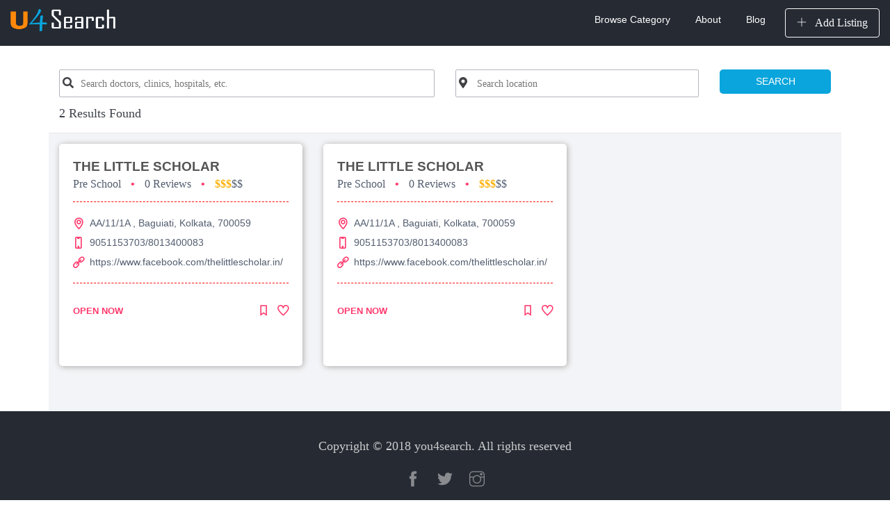

--- FILE ---
content_type: text/html; charset=UTF-8
request_url: https://www.you4search.com/kolkata/baguiati/pre-school/separate-building-for-special-school-in-baguiati
body_size: 3867
content:
<!DOCTYPE html>
<html lang="en">

<head>
    <title>You4Search - Connect with Your Local Service ExpertSeparate Building For Special School In Baguiati</title>
    <meta http-equiv="Content-Type" content="text/html; charset=utf-8">
    <meta http-equiv="X-UA-Compatible" content="IE=edge">
    <meta name="viewport" content="width=device-width, initial-scale=1, shrink-to-fit=no">
    <!--<meta name="title" content="" />-->
    <meta name="description" CONTENT="You4Search is your one stop destination for local services. Choose from 10000+ trusted professionals near you to take care of all your needs - Digital Marketing, Local Advertising, Banner Advertising, TV Advertising, Website Design & Development, Metro Advertising and much more. Tell us and relax!" />
    <meta name="keywords" content="you4search, You4Search,you 4 search, you4search kolkata,  Digital marketing, listing site,seo kolkata, SEO kolkata, u_email marketing, email campaigning, email campaigning kolkata, email blusting, email blusting kolkata, facebook promotion, business promotion, digital marketing kolkata, listing site kolkata, email marketing kolkata, facebook promotion kolkata, business promotion kolkata, best seo kolkata, budget seo kolkata" />
    <meta name="robots" content="index,archive,follow" />
    <meta property="og:image" content="https://you4search.com/assets/you4og.png" />

    <META NAME="Author" CONTENT="Designed by Pratik Choudhury, bestpratik@gmail.com">
    <!-- Bootstrap CSS -->
    <link rel="stylesheet" href="https://www.you4search.com/assets/public/css/bootstrap.min.css">
    <!-- Google Fonts -->
    <link href="https://fonts.googleapis.com/css?family=Roboto:300,400,400i,500,700,900" rel="stylesheet">
    <!-- Simple line Icon -->
    <link rel="stylesheet" href="https://www.you4search.com/assets/public/css/simple-line-icons.css">
    <!-- Themify Icon -->
    <link rel="stylesheet" href="https://www.you4search.com/assets/public/css/themify-icons.css">
    <link rel="stylesheet" type="text/css" href="https://cdnjs.cloudflare.com/ajax/libs/font-awesome/5.10.2/css/all.css">
    <!-- Hover Effects -->
    <link rel="stylesheet" href="https://www.you4search.com/assets/public/css/set1.css">
    <!-- Main CSS -->
    <link rel="stylesheet" href="https://www.you4search.com/assets/public/css/style.css">
    </head>

<body>

    <!--============================= HEADER =============================-->
    <div class="dark-bg sticky-top">
        <div class="container-fluid">
            <div class="row">
                <div class="col-md-12">
                    <nav class="navbar navbar-expand-lg navbar-light">
                        <a class="navbar-brand" href="https://www.you4search.com/"><img src="https://www.you4search.com/assets/public/images/logo.png" style="width: 40%"></a>
                        <button class="navbar-toggler" type="button" data-toggle="collapse" data-target="#navbarNavDropdown" aria-controls="navbarNavDropdown" aria-expanded="false" aria-label="Toggle navigation">
              <span class="icon-menu"></span>
            </button>
                        <div class="collapse navbar-collapse justify-content-end" id="navbarNavDropdown">
                            <ul class="navbar-nav">
                                <!--<li class="nav-item dropdown">
                                    <a class="nav-link" href="#" id="navbarDropdownMenuLink" data-toggle="dropdown" aria-haspopup="true" aria-expanded="false">
                   Categories
                   <span class="icon-arrow-down"></span>
                 </a>
                                    <div class="dropdown-menu" aria-labelledby="navbarDropdownMenuLink">
                                        <a class="dropdown-item" href="#">Action</a>
                                        <a class="dropdown-item" href="#">Another action</a>
                                        <a class="dropdown-item" href="#">Something else here</a>
                                    </div>
                                </li>
                                <li class="nav-item dropdown">
                                    <a class="nav-link" href="#" id="navbarDropdownMenuLink1" data-toggle="dropdown" aria-haspopup="true" aria-expanded="false">
                  Listing
                  <span class="icon-arrow-down"></span>
                </a>
                                    <div class="dropdown-menu" aria-labelledby="navbarDropdownMenuLink">
                                        <a class="dropdown-item" href="#">Action</a>
                                        <a class="dropdown-item" href="#">Another action</a>
                                        <a class="dropdown-item" href="#">Something else here</a>
                                    </div>
                                </li>
                                <li class="nav-item dropdown">
                                    <a class="nav-link" href="#" id="navbarDropdownMenuLink2" data-toggle="dropdown" aria-haspopup="true" aria-expanded="false">
                  Pages
                  <span class="icon-arrow-down"></span>
                </a>
                                    <div class="dropdown-menu" aria-labelledby="navbarDropdownMenuLink">
                                        <a class="dropdown-item" href="#">Action</a>
                                        <a class="dropdown-item" href="#">Another action</a>
                                        <a class="dropdown-item" href="#">Something else here</a>
                                    </div>
                                </li>-->
                                <li class="nav-item active">
                                    <a class="nav-link" href="https://www.you4search.com/category">Browse Category</a>
                                </li>
                                <li class="nav-item active">
                                    <a class="nav-link" href="#">About</a>
                                </li>
                                <li class="nav-item">
                                    <a class="nav-link" href="#">Blog</a>
                                </li>
                                <li><a href="#" class="btn btn-outline-light top-btn"><span class="ti-plus"></span> Add Listing</a></li>
                            </ul>
                        </div>
                    </nav>
                </div>
            </div>
        </div>
    </div>
    <!--//END HEADER -->    
    <!--============================= DETAIL =============================-->
    <section ng-app="searchlistApp" ng-controller="searchlistCtrl" ng-cloak class="ng-cloak" ng-init="getService()">
        <div class="container">
             <div class="c-omni u-clearfix" style="position:relative;top:10px;">
            <form class="form-wrap mt-4" action="https://www.you4search.com/search" method="GET">
                <div class="row">
                    <div class="col-md-6 col-sm-5">
                      <div class="c-omni__wrapper u-clearfix c-omni__wrapper--keyword">
                            <div class="c-omni-searchbox_wrapper "><span class="c-omni-searchbox__icon">
                                <i class="fas fa-search"></i></span>
                                <input data-qa-id="omni-searchbox-keyword" data-input-box-id="omni-searchbox-keyword" class="c-omni-searchbox c-omni-searchbox--small" autocomplete="off" name="key" placeholder="Search doctors, clinics, hospitals, etc.">
                            </div>
                        </div>  
                    </div>
                    <div class="col-md-4 col-sm-4">
                        <div class="c-omni__wrapper u-clearfix c-omni__wrapper--locality">
                            <div class="c-omni-searchbox_wrapper ">
                                <span class="c-omni-searchbox__icon">
                                  <i class="fas fa-map-marker-alt"></i>
                                </span>
                                <input data-qa-id="omni-searchbox-locality" data-input-box-id="omni-searchbox-locality" class="c-omni-searchbox c-omni-searchbox--small" autocomplete="off" name="location" placeholder="Search location">
                            </div>
                        </div> 
                    </div>
                    <div class="col-md-2 col-sm-3">
                        <button class="serch-btn1" type="submit">SEARCH</button>  
                    </div>
                </div>
            </form>
        </div>
            <div class="row">
                <div class="col-md-12 responsive-wrap">
                    <div class="row detail-filter-wrap">
                        <div class="col-md-4 featured-responsive">
                            <div class="detail-filter-text">
                                <p>{{ servicesList.length }} Results Found</p>
                            </div>
                        </div>
                        <!--<div class="col-md-8 featured-responsive">-->
                        <!--    <div class="detail-filter">-->
                        <!--        <p>Filter by</p>-->
                        <!--        <form class="filter-dropdown">-->
                        <!--            <select class="custom-select mb-2 mr-sm-2 mb-sm-0" -->
                        <!--              id=" inlineFormCustomSelect">-->
                        <!--              <option selected>Best Match</option>-->
                        <!--              <option value="1">One</option>-->
                        <!--              <option value="2">Two</option>-->
                        <!--              <option value="3">Three</option>-->
                        <!--            </select>-->
                        <!--        </form>-->
                        <!--        <form class="filter-dropdown">-->
                        <!--            <select class="custom-select mb-2 mr-sm-2 mb-sm-0" id="inlineFormCustomSelect1">-->
                        <!--              <option selected>Restaurants</option>-->
                        <!--              <option value="1">One</option>-->
                        <!--              <option value="2">Two</option>-->
                        <!--              <option value="3">Three</option>-->
                        <!--            </select>-->
                        <!--        </form>-->
                        <!--        <div class="map-responsive-wrap">-->
                        <!--            <a class="map-icon" href="#"><span class="icon-location-pin"></span></a>-->
                        <!--        </div>-->
                        <!--    </div>-->
                        <!--</div>-->
                    </div>
              <!--      <div class="row detail-checkbox-wrap option-fild mb-4">-->
              <!--          <div class="col-sm-12 col-md-6 col-lg-4 col-xl-3">-->

              <!--              <label class="custom-control custom-checkbox">-->
              <!--  <input type="checkbox" class="custom-control-input">-->
              <!--  <span class="custom-control-indicator"></span>-->
              <!--  <span class="custom-control-description">Bike Parking</span>-->
              <!--</label>-->
              <!--          </div>-->
              <!--          <div class="col-sm-12 col-md-6 col-lg-4 col-xl-3">-->
              <!--              <label class="custom-control custom-checkbox">-->
              <!--  <input type="checkbox" class="custom-control-input">-->
              <!--  <span class="custom-control-indicator"></span>-->
              <!--  <span class="custom-control-description">Wireless Internet  </span>-->
              <!--</label>-->
              <!--          </div>-->

              <!--          <div class="col-sm-12 col-md-6 col-lg-4 col-xl-3">-->

              <!--              <label class="custom-control custom-checkbox">-->
              <!--  <input type="checkbox" class="custom-control-input">-->
              <!--  <span class="custom-control-indicator"></span>-->
              <!--  <span class="custom-control-description">Smoking Allowed  </span>-->
              <!--</label>-->
              <!--          </div>-->
              <!--          <div class="col-sm-12 col-md-6 col-lg-4 col-xl-3">-->
              <!--              <label class="custom-control custom-checkbox">-->
              <!--  <input type="checkbox" class="custom-control-input">-->
              <!--  <span class="custom-control-indicator"></span>-->
              <!--  <span class="custom-control-description">Street Parking</span>-->
              <!--</label>-->
              <!--          </div>-->

              <!--          <div class="col-sm-12 col-md-6 col-lg-4 col-xl-3">-->

              <!--              <label class="custom-control custom-checkbox">-->
              <!--  <input type="checkbox" class="custom-control-input">-->
              <!--  <span class="custom-control-indicator"></span>-->
              <!--  <span class="custom-control-description">Special</span>-->
              <!--</label>-->
              <!--          </div>-->
              <!--          <div class="col-sm-12 col-md-6 col-lg-4 col-xl-3">-->
              <!--              <label class="custom-control custom-checkbox">-->
              <!--  <input type="checkbox" class="custom-control-input">-->
              <!--  <span class="custom-control-indicator"></span>-->
              <!--  <span class="custom-control-description">Accepts Credit cards</span>-->
              <!--</label>-->
              <!--          </div>-->

              <!--          <div class="col-sm-12 col-md-6 col-lg-4 col-xl-3">-->

              <!--              <label class="custom-control custom-checkbox">-->
              <!--  <input type="checkbox" class="custom-control-input">-->
              <!--  <span class="custom-control-indicator"></span>-->
              <!--  <span class="custom-control-description">Pets Friendly</span>-->
              <!--</label>-->

              <!--          </div>-->
              <!--      </div>-->
                    <div class="row light-bg detail-options-wrap" >
                        <div class="col-sm-4 col-md-4 featured-responsive" ng-repeat="item in servicesList">
                            <div class="featured-place-wrap">
                                <a href="{{item.details_link}}">
                                    <img ng-src="{{item.image_src}}" class="img-fluid" alt="#" ng-if="item.image_src != ''">
                                    <!--<span class="featured-rating-orange ">{{item.rev_avg}}</span>-->
                                    <div class="featured-title-box">
                                        <h6>{{item.listing_name}}</h6>
                                        <p>{{item.sub_cat_name}} </p> <span>• </span>
                                        <p>{{item.cnt_review}} Reviews</p> <span> • </span>
                                        <p><span>$$$</span>$$</p>
                                        <hr class="new-hr">
                                        <ul>
                                            <li><span class="icon-location-pin"></span>
                                                <p>{{item.buliding}}, {{item.area}}, {{item.city}}, {{item.pin}}</p>
                                            </li>
                                            <li><span class="icon-screen-smartphone"></span>
                                                <p>{{item.mobile}}</p>
                                            </li>
                                            <li><span class="icon-link"></span>
                                                <p>{{item.website}}</p>
                                            </li>

                                        </ul>
                                        <hr class="new-hr">
                                        <div class="bottom-icons">
                                            <div class="closed-now">OPEN NOW</div>
                                            <span class="ti-heart"></span>
                                            <span class="ti-bookmark"></span>
                                        </div>
                                    </div>
                                </a>
                            </div>
                        </div>
                    </div>
                </div>
            </div>
        </div>
    </section>
    <!--//END DETAIL -->

     
    <!--============================= FOOTER =============================-->
    <footer class="main-block dark-bg">
        <div class="container">
            <div class="row">
                <div class="col-md-12">
                    <div class="copyright">
                        <!-- Link back to Colorlib can't be removed. Template is licensed under CC BY 3.0. -->
                        <p>Copyright &copy; 2018 you4search. All rights reserved </p>
                        <!-- Link back to Colorlib can't be removed. Template is licensed under CC BY 3.0. -->
                        <ul>
                            <li><a href="#"><span class="ti-facebook"></span></a></li>
                            <li><a href="#"><span class="ti-twitter-alt"></span></a></li>
                            <li><a href="#"><span class="ti-instagram"></span></a></li>
                        </ul>
                    </div>
                </div>
            </div>
        </div>
    </footer>
    <!--//END FOOTER -->



    <!-- jQuery, Bootstrap JS. -->
    <!-- jQuery first, then Popper.js, then Bootstrap JS -->
    <script src="https://www.you4search.com/assets/public/js/jquery-3.2.1.min.js"></script>
    <script src="https://www.you4search.com/assets/public/js/popper.min.js"></script>
    <script src="https://www.you4search.com/assets/public/js/bootstrap.min.js"></script>

    <script>
        $(window).scroll(function() {
            // 100 = The point you would like to fade the nav in.

            if ($(window).scrollTop() > 100) {

                $('.fixed').addClass('is-sticky');

            } else {

                $('.fixed').removeClass('is-sticky');

            };
        });
    </script>

    
<script src="https://ajax.googleapis.com/ajax/libs/angularjs/1.7.7/angular.min.js"></script>
    <script src="http://ui-grid.info/release/ui-grid.js"></script>
    <link rel="stylesheet" href="http://ui-grid.info/release/ui-grid.css" type="text/css">
<!--End ui grid-->

<script type="text/javascript">
	var app = angular.module("searchlistApp", []);

	app.controller("searchlistCtrl", function($scope, $http, $timeout, serverdataFactory) {
		$scope.servicesList = [];
		$scope.searchSeo = 'separate-building-for-special-school-in-baguiati';
		$scope.locationSeo = 'baguiati';

	  	$scope.getService = function(){
		var getUrl = 'https://www.you4search.com/sub_category/get_search_listing_data';
		var getParam = { search_seo: $scope.searchSeo,location_seo:$scope.locationSeo };
		serverdataFactory.getDatawithparam(getUrl, getParam,  function(response){
			$scope.servicesList = response;
			console.log($scope.servicesList);
		});
	}

		


		

	});
</script>            <!--My service js-->
    <script type="text/javascript" src="https://www.you4search.com/assets/my_service.js"></script>
</body>

</html>


--- FILE ---
content_type: text/html; charset=UTF-8
request_url: https://www.you4search.com/sub_category/get_search_listing_data?location_seo=baguiati&search_seo=separate-building-for-special-school-in-baguiati
body_size: 360
content:
[{"id":"3013","listing_name":"THE LITTLE SCHOLAR","seo_title":"THE-LITTLE-SCHOLAR","is_verified":"0","buliding":"AA\/11\/1A ","street":"Deshbandhu Nagar ","area":"Baguiati","city":"Kolkata","pin":"700059","mobile":"9051153703\/8013400083","website":"https:\/\/www.facebook.com\/thelittlescholar.in\/","sub_cat_seo":"pre-school","sub_cat_name":"Pre School","image_src":"","details_link":"https:\/\/www.you4search.com\/kolkata\/pre-school\/THE-LITTLE-SCHOLAR","rev_avg":"0.00","cnt_review":0},{"id":"3014","listing_name":"THE LITTLE SCHOLAR","seo_title":"THE-LITTLE-SCHOLAR","is_verified":"1","buliding":"AA\/11\/1A ","street":"Deshbandhu Nagar ","area":"Baguiati","city":"Kolkata","pin":"700059","mobile":"9051153703\/8013400083","website":"https:\/\/www.facebook.com\/thelittlescholar.in\/","sub_cat_seo":"pre-school","sub_cat_name":"Pre School","image_src":"","details_link":"https:\/\/www.you4search.com\/kolkata\/pre-school\/THE-LITTLE-SCHOLAR","rev_avg":"0.00","cnt_review":0}]

--- FILE ---
content_type: text/css
request_url: https://www.you4search.com/assets/public/css/style.css
body_size: 33917
content:
/*------------------------------------------------------------------
Theme Name: Listing & Directory Website Template
Version: 1.0
Author: Surjith S M
-------------------------------------------------------------------*/
/* ==============================================================
   GLOBAL STYLES
   ============================================================== */
body {
  font-family: 'Roboto', sans-serif; }

h1 {
  font-size: 72px;
  color: #fff;
  font-weight: 300; }
  @media (max-width: 1200px) {
    h1 {
      font-size: 52px; } }
  @media (max-width: 992px) {
    h1 {
      font-size: 40px; } }

h2 {
  font-size: 47px; }
  @media (max-width: 768px) {
    h2 {
      font-size: 34px; } }

h3 {
  font-size: 35px; }
  @media (max-width: 992px) {
    h3 {
      font-size: 30px; } }

h4 {
  font-size: 30px; }

h5 {
  font-size: 28px; }
  @media (max-width: 768px) {
    h5 {
      font-size: 22px; } }

h6 {
  font-size: 21px;
  font-weight: 400; }

p {
  font-size: 15px; }

.main-block {
  padding: 40px 0; }
  @media (max-width: 768px) {
    .main-block {
      padding: 15px 0; } }

.light-bg {
  background: #f3f4f7; }

.dark-bg {
  background: #252a33; }

/* ==============================================================
   HEADER
   ============================================================== */
.nav-menu {
  position: absolute;
  z-index: 1;
  top: 0;
  right: 0;
  left: 0;
  margin: 0 auto; }

.nav-menu-2 {
  position: inherit; }

.navbar {
  padding: .5rem 0; }

.navbar-brand {
  font-size: 31px; }

.navbar-light .navbar-brand {
  color: #fff; }
  .navbar-light .navbar-brand:hover {
    color: #fff; }

.navbar-light .navbar-nav .show > .nav-link {
  color: #fff; }

.navbar-light .navbar-nav .active > .nav-link {
  color: #fff; }

.navbar-light .navbar-nav .nav-link {
  font-size: 14px;
  font-weight: 300;
  color: #fff; 
  font-family: 'Montserrat', sans-serif;
}
  .navbar-light .navbar-nav .nav-link:hover, .navbar-light .navbar-nav .nav-link:focus {
    color: #fff;
    outline: none; }

.navbar-light .navbar-toggler {
  color: #fff;
  border-color: #fff; }

@media (max-width: 992px) {
  .navbar-nav {
    padding: 7px 20px; } }

.nav-item {
  margin: 0 20px 0 0; }
  .nav-item span {
    font-size: 10px;
    margin: 0 0 0 4px; }

.bg {
  width: 100%;
  height: 70px; }

.is-sticky {
  background: #252a33;
  opacity: 1; }

.transition {
  -webkit-transition: all 1s ease-in-out;
  -moz-transition: all 1s ease-in-out;
  -o-transition: all 1s ease-in-out;
  transition: all 1s ease-in-out; }

.fixed {

  position: fixed;
  top: 0;
  left: 0;
  width: 100%;
  z-index: 1; }
  @media (max-width: 992px) {
    .fixed {
      border: none;
      background: #252a33; } }

.dropdown-menu {
  background: #030303; }

.dropdown-item {
  color: #aaaaaa;
  -webkit-transition: 0.3s;
  -o-transition: 0.3s;
  transition: 0.3s;
  font-family: 'Montserrat', sans-serif; 
}
  .dropdown-item:hover {
    color: #fff;
    background: none; }

.ti-plus {
  font-size: 14px;
  padding: 0 8px 0 0; }

.slider {
  background: url(../images/slider.jpg) no-repeat;
  background-size: cover;
  min-height: 400px; }
  @media (max-width: 992px) {
    .slider {
      min-height: 400px; } }

.btn-outline-light {
  padding: 10px 16px; }
  @media (max-width: 992px) {
    .btn-outline-light {
      width: 25%; } }
  @media (max-width: 768px) {
    .btn-outline-light {
      width: 30%; } }
  @media (max-width: 576px) {
    .btn-outline-light {
      width: 40%; } }
  @media (max-width: 480px) {
    .btn-outline-light {
      width: 100%; } }
  .btn-outline-light:hover {
    color: #000; }

.slider-title_box {
  text-align: center; }

.slider-content_wrap h5 {
  color: #909090;
  font-weight: 400;
  margin: 24px 0; }

@media (max-width: 480px) {
  .form-wrap {
    margin: 0 !important; } }

.btn-group {
  width: 100%; }
  @media (max-width: 576px) {
    .btn-group {
      display: block; } }

.btn-group1 {
  padding: 24px;
  width: 40%;
  border-top-left-radius: 3px;
  border-bottom-left-radius: 3px;
  border: none; }
  @media (max-width: 576px) {
    .btn-group1 {
      width: 100%;
      border-radius: 3px;
      margin: 0 0 10px;
      padding: 17px; } }

.btn-group2 {
  position: relative;
  padding: 24px;
  width: 33%;
  border-top: none;
  border-right: none;
  border-bottom: none;
  border-left: 1px solid #ccc; }
  @media (max-width: 576px) {
    .btn-group2 {
      width: 100%;
      border-radius: 3px;
      margin: 0 0 10px;
      padding: 17px; } }

.btn-form {
  font-weight: 400;
  font-size: 18px;
  padding: 17px;
  width: 27%;
  background: #fd880a;
  color: #ffffff;
  border: none;
  border-top-right-radius: 3px;
  border-bottom-right-radius: 3px; }
  @media (max-width: 768px) {
    .btn-form {
      width: auto; } }
  @media (max-width: 576px) {
    .btn-form {
      width: 100%;
      border-radius: 3px; } }

.search-icon {
  font-size: 15px;
  padding-right: 10px; }

.slider-link {
  color: #fd880a;
  margin: 45px 0 0;
  font-size: 19px; }
  @media (max-width: 480px) {
    .slider-link {
      margin: 18px 0 0; }
      .slider-link a,
      .slider-link span {
        display: block; } }
  .slider-link a {
    color: #fd880a;
    text-decoration: underline;
    -webkit-transition: 0.3s;
    -o-transition: 0.3s;
    transition: 0.3s; }
    .slider-link a:hover {
      color: #fd880a; }
  .slider-link span {
    padding: 0 18px; }

/* ==============================================================
   FIND PLACES
   ============================================================== */
.styled-heading {
  text-align: center;
  margin: 0 0 20px; }
  @media (max-width: 768px) {
    .styled-heading {
      margin: 0 0 10px; } }
  .styled-heading h3 {
    position: relative;
    padding: 0 0 13px;
    font-size: 26px;
    font-family: 'Montserrat', sans-serif;
     }
    .styled-heading h3:after {
      position: absolute;
      content: "";
      width: 60px;
      height: 3px;
      background: #ff3a6d;
      bottom: 0;
      left: 50%;
      -webkit-transform: translateX(-50%);
      -ms-transform: translateX(-50%);
      transform: translateX(-50%); }

.find-img-align {
  padding: 0 0 15px; }
  @media (max-width: 768px) {
    .find-img-align {
      padding: 0; } }

/* ==============================================================
   FEATURED PLACES
   ============================================================== */
.featured-place-wrap {
  background: #fff;
  margin: 0 0 50px;
  -webkit-transition: all 0.5s ease;
  -o-transition: all 0.5s ease;
  transition: all 0.5s ease;
  position: relative;
  box-shadow: 1px 1px 9px #aba7a7;
  min-height: 20rem;
    border-radius: 5px;
   }
  .featured-place-wrap:hover {
    -webkit-transform: translateY(-2px);
    -ms-transform: translateY(-2px);
    transform: translateY(-2px);
    -webkit-box-shadow: 0px 3px 40px 0 rgba(206, 205, 205, 0.3);
    box-shadow: 0px 3px 40px 0 rgba(206, 205, 205, 0.3); }
  .featured-place-wrap a {
    display: block;
    text-decoration: none;
    color: #000; }
  .featured-place-wrap img {
    width: 100%; }

.featured-rating,
.featured-rating-orange,
.featured-rating-green {
  position: absolute;
  right: 10px;
  width: 60px;
  height: 60px;
  text-align: center;
  margin: -33px 10px 0 0;
  font-size: 23px;
  background: #18ab09 !important;
  color: #fff;
  padding: 14px;
  border-radius: 50%; }

.featured-rating-orange {
  background: #ffae00 !important; }

.featured-rating-green {
  background: #46cd38 !important; }

.featured-title-box {
  padding: 22px 20px; }
  @media (max-width: 480px) {
    .featured-title-box {
      padding: 22px 14px; } }
  .featured-title-box h6 {
    overflow: hidden;
    white-space: nowrap;
    -o-text-overflow: ellipsis;
    text-overflow: ellipsis;
    margin-bottom: 5px; 
    font-size: 19px;
    font-family: 'Montserrat', sans-serif;
    font-weight: bold;
    color: #555;
  }
  .featured-title-box p {
    color: #525d6f;
    display: inline-block;
    margin: 0; }
    @media (max-width: 320px) {
      .featured-title-box p {
        font-size: 13px; } }
    .featured-title-box p span {
      color: #ffb006;
      padding: 0; }
  .featured-title-box span {
    color: #ff3a6d;
    padding: 0 10px;
    font-weight: bold; }
    @media (max-width: 320px) {
      .featured-title-box span {
        padding: 0 4px; } }
  .featured-title-box ul {
    padding: 0;
    margin: 10px 0 0; }
    .featured-title-box ul li {
      list-style: none;
      color: #737882;
      line-height: 2;
      font-family: 'Montserrat', sans-serif;
    }
      .featured-title-box ul li span {
        padding: 7px 8px 0 0; }
        @media (max-width: 1200px) {
          .featured-title-box ul li span {
            padding: 0 4px 0 0; } }
        @media (max-width: 320px) {
          .featured-title-box ul li span {
            font-size: 12px;
            padding: 0 2px 0 0; } }
      .featured-title-box ul li p {
        margin: 0; 
        font-size: 14px;
        word-break: break-all;
      }

.bottom-icons {
  padding: 15px 0 0;
  line-height: 1; }
  .bottom-icons span {
    float: right;
    line-height: 1;
    padding: 0 0 0 12px; }

.closed-now {
  color: #ff3a6d;
  font-size: 13px;
  display: block;
  font-weight: 400;
  display: inline-block;
  font-family: 'Montserrat', sans-serif;
  font-weight: bold;
   }

.open-now {
  color: #2c9c07;
  font-size: 13px;
  display: block;
  font-weight: 400;
  display: inline-block;
  font-family: 'Montserrat', sans-serif;
  font-weight: bold;
   }

.featured-btn-wrap {
  text-align: center; }
  @media (max-width: 1200px) {
    .featured-btn-wrap {
      margin: 3px 0 0; } }
  .featured-btn-wrap .btn-danger {
    font-family: 'Montserrat', sans-serif;
    background: #ff3a6d;
    padding: 16px 50px;
    -webkit-transition: 0.3s;
    -o-transition: 0.3s;
    transition: 0.3s;
    border: 0; }
    @media (max-width: 576px) {
      .featured-btn-wrap .btn-danger {
        width: 100%; } }
    .featured-btn-wrap .btn-danger:hover, .featured-btn-wrap .btn-danger:focus {
      background: #f34e79;
      outline: none;
      -webkit-box-shadow: none;
      box-shadow: none; }

/* ==============================================================
   CATEGORIES
   ============================================================== */
@media (max-width: 992px) {
  .category-responsive {
    max-width: 50%;
    -webkit-box-flex: 0;
    -webkit-flex: 0 0 50%;
    -ms-flex: 0 0 50%;
    flex: 0 0 50%; } }

@media (max-width: 576px) {
  .category-responsive {
    max-width: 100%;
    -webkit-box-flex: 0;
    -webkit-flex: 0 0 100%;
    -ms-flex: 0 0 100%;
    flex: 0 0 100%; } }

.category-wrap:hover {
  text-decoration: none; }

.category-wrap:hover .category-block {
  background: #f34e79;
  -webkit-transition: 0.3s;
  -o-transition: 0.3s;
  transition: 0.3s; }

.category-wrap:hover .category-img path {
  text-decoration: none;
  fill: #fff;
  -webkit-transition: 0.3s;
  -o-transition: 0.3s;
  transition: 0.3s; }

.category-wrap:hover .category-block h6 {
  color: #fff;
  text-decoration: none; }

.category-block {
  margin: 0 auto;
  text-align: center;
  border: 1px solid #e5e7ef;
  padding: 30px;
  margin: 0 0 30px; }
  .category-block h6 {
    color: #3e434b;
    margin: 10px 0 0; }

.category-img {
  width: 64px;
  height: 64px; }

/* ==============================================================
   ADD LISTING
   ============================================================== */
.add-listing-wrap {
  text-align: center;
  margin: 0 0 36px; }
  .add-listing-wrap h2 {
    font-weight: 300; }
  .add-listing-wrap p {
    font-family: 'Montserrat', sans-serif;
    font-size: 22px;
    font-weight: 300;
    color: #737882; }

/* ==============================================================
   FOOTER
   ============================================================== */
footer {
  position: relative; }

.copyright {
  text-align: center; }
  .copyright p {
    font-size: 18px;
    font-weight: 400;
    color: #ccc;
    margin: 0; }
  .copyright ul {
    margin: 25px 0 0;
    padding: 0; }
    .copyright ul li {
      list-style: none;
      display: inline-block; }
      .copyright ul li a {
        color: #ccc;
        font-size: 22px;
        padding: 0 10px;
        opacity: 0.6;
        -webkit-transition: 0.3s;
        -o-transition: 0.3s;
        transition: 0.3s; }
        .copyright ul li a:hover {
          opacity: 1;
          text-decoration: none; }

/* ==============================================================
   SUB PAGES
   ============================================================== */
/* ==============================================================
   DETAIL PAGE
   ============================================================== */
.detail-filter-wrap {
  padding: 17px 0;
  border-bottom: 1px solid #e7e7e7; }
  .detail-filter-wrap p {
    font-size: 18px;
    color: #3e434b;
    font-weight: 300;
    margin: 6px 0 0; }
    .detail-filter-wrap p span {
      font-weight: 500; }

.detail-filter {
  text-align: right; }
  @media (max-width: 992px) {
    .detail-filter {
      text-align: left; } }
  .detail-filter p {
    font-weight: 300;
    color: #3e434b;
    font-size: 14px;
    display: inline-block;
    margin: 0 10px 0 0; }

.map-responsive-wrap {
  display: none; }
  @media (max-width: 992px) {
    .map-responsive-wrap {
      display: block; } }
  .map-responsive-wrap iframe {
    width: 100%;
    height: 800px; }

.map-icon {
  display: none;
  border: 1px solid #737882;
  color: #737882;
  padding: 8px 10px 2px 10px;
  margin: -46px 0 0;
  opacity: 0.6;
  -webkit-transition: all 0.5s ease;
  -o-transition: all 0.5s ease;
  transition: all 0.5s ease; }
  .map-icon:hover {
    text-decoration: none;
    color: #737882;
    opacity: 1; }
  @media (max-width: 992px) {
    .map-icon {
      display: inline-block;
      text-align: right;
      float: right; } }
  @media (max-width: 480px) {
    .map-icon {
      float: left;
      margin: 10px 0 0; } }
  .map-icon span {
    font-size: 22px; }

.map-toggle {
  display: none; }

.filter-dropdown {
  display: inline-block; }
  .filter-dropdown select {
    border-radius: 0; }

.detail-checkbox-wrap {
  padding: 22px 0; }

.detail-options-wrap {
  padding: 15px 0; }

@media (max-width: 992px) {
  .responsive-wrap {
    max-width: 100%;
    -webkit-box-flex: 100%;
    -webkit-flex: 100%;
    -ms-flex: 100%;
    flex: 100%; } }

/* 
   BOOKING PAGE
   */
/* ==============================================================
   RESERVE A SEAT
   ============================================================== */
.reserve-block {
  padding: 30px 0; }
  .reserve-block h5 {
    color: #3e434b;
    font-weight: 400;
    display: inline-block;
    margin: 0;
    font-family: 'Montserrat', sans-serif;
    font-size: 22px;
     }
  .reserve-block p {
    display: inline-block;
    font-size: 18px;
    color: #b2b8c3;
    font-weight: 400;
    padding: 0 0 0 8px;
    margin: 0 0 8px; }
    @media (max-width: 992px) {
      .reserve-block p {
        margin: 0; } }
    .reserve-block p span {
      color: #ffb006; }

.reserve-description {
  font-size: 15px !important;
  font-weight: 400 !important;
  padding: 0 !important;
  margin: 0 !important; }

.reserve-seat-block {
  text-align: right; }
  @media (max-width: 992px) {
    .reserve-seat-block {
      margin: 15px 0 0; } }
  @media (max-width: 768px) {
    .reserve-seat-block {
      text-align: left; } }
  @media (max-width: 576px) {
    .reserve-seat-block {
      text-align: center; } }

.reserve-rating {
  font-size: 23px;
  background: #46cd38;
  padding: 13px 14px;
  color: #fff;
  border-radius: 3px;
  display: inline-block;
  vertical-align: top; }

.review-btn {
  display: inline-block;
  text-align: center;
  margin: 3px 14px 0 14px; }
  @media (max-width: 1200px) {
    .review-btn {
      margin: 3px 4px 0 4px; } }
  @media (max-width: 576px) {
    .review-btn {
      margin: 3px 0px 0 0px; } }
  .review-btn span {
    display: block;
    color: #8a8e96;
    font-size: 13px;
    margin-top: 3px; }
  .review-btn .btn-outline-danger {
    color: #ff3a6d;
    border-color: #ff3a6d;padding: 13px 12px; }
    .review-btn .btn-outline-danger:hover {
      color: #fff;
      background: #ff3a6d; }

.reserve-btn {
  display: inline-block;
  vertical-align: top; }
  @media (max-width: 768px) {
    .reserve-btn {
      margin: -7px 0 0; } }
  @media (max-width: 576px) {
    .reserve-btn {
      margin: 0 0 0;
      width: 100%; } }

.custom-checkbox {
  color: #737882;
  font-size: 14px;
  line-height: 1.8;
  margin-right: 0; }
  .custom-checkbox span {
    padding: 0 10px 0 0; }

/* ==============================================================
   BOOKING DETAILS
   ============================================================== */
.booking-details_wrap {
  padding: 26px 0; }

.booking-checkbox_wrap {
  background: #fff;
  padding: 30px; }
  .booking-checkbox_wrap h5 {
    color: #3e434b;
    text-align: center;
    font-weight: 400; }

.booking-checkbox {
  color: #737882;
  font-size: 15px; }
  .booking-checkbox p {
    line-height: 1.8;
    font-family: 'Montserrat', sans-serif; 
  }

.customer-review_wrap {
  display: inline-block;
  width: 100%; }

.customer-img {
  float: left; }
  @media (max-width: 992px) {
    .customer-img {
      text-align: center;
      float: none;
      margin: 0 0 15px; } }
  .customer-img img {
    border-radius: 50%; }
  .customer-img p {
    color: #3e434b;
    margin: 4px 0 0;
    text-align: center;
    font-size: 18px;
    line-height: 1.2; }
  .customer-img span {
    font-size: 14px;
    color: #737882;
    text-align: center; }

.customer-content-wrap {
  margin: 0 0 0 135px; }
  @media (max-width: 992px) {
    .customer-content-wrap {
      margin: 0 0 0 110px; } }
  @media (max-width: 992px) {
    .customer-content-wrap {
      margin: 0px; } }
  .customer-content-wrap ul {
    margin: 24px 0 0;
    padding: 0; }
    .customer-content-wrap ul li {
      list-style: none;
      display: inline-block;
      margin: 0 10px 0 0; }
      @media (max-width: 480px) {
        .customer-content-wrap ul li {
          margin: 0 0 10px 0; } }
  .customer-content-wrap span {
    color: #737882;
    display: inline-block;
    margin: 26px 0 0; }
  .customer-content-wrap a {
    border: 1px solid #ccc;
    color: #737882;
    font-size: 14px;
    border-radius: 3px;
    padding: 5px 10px;
    margin: 0 0 0 10px; }
    .customer-content-wrap a:hover {
      text-decoration: none; }
    .customer-content-wrap a span {
      margin: 0 6px 0 0; }

.customer-text {
  color: #737882;
  margin: 15px 0 0;
  line-height: 1.6; }

.customer-content h6 {
  color: #3e434b; }

.customer-content p {
  color: #737882;
  display: inline-block;
  vertical-align: top;
  line-height: 0.8;
  margin: 0 0 0 8px; }

.customer-review {
  display: inline-block; }
  @media (max-width: 576px) {
    .customer-review {
      display: block; } }
  .customer-review span {
    width: 10px;
    height: 10px;
    background: #46cd38;
    border-radius: 50%;
    display: block;
    float: left;
    margin: 0 5px 0 0; }

.round-icon-blank {
  background: #d9dce7 !important; }

.round-icon-red {
  background: #ff5a5a !important; }

.round-icon-orange {
  background: #ffbb27 !important; }

.customer-rating {
  background: #46cd38;
  padding: 8px 14px;
  float: right;
  font-size: 18px;
  color: #fff;
  border-radius: 3px; }
  @media (max-width: 576px) {
    .customer-rating {
      float: none;
      display: inline-block; } }

.customer-rating-red {
  background: #ff5a5a !important; }

.customer-description {
  margin: 0 0 0 50px; }

.contact-info {
  background: #fff;
  padding: 0 0 6px;
  margin: 0 0 15px; }
  .contact-info img {
    width: 100%; }
  .contact-info label {
    color: #46cd38;
    font-size: 14px;
    padding: 0 0 0 50px; }
    @media (max-width: 992px) {
      .contact-info label {
        display: block; } }

.address {
  color: #737882;
  padding: 18px 0 0 16px; }
  .address > span {
    font-size: 18px;
    float: left;
    margin: 4px 0 0; 
    color: #ff3a6d;
    padding: 0 10px;
    font-weight: bold;
  }
  .address p {
    margin: 0 0 0 10px;
    font-family: 'Montserrat', sans-serif;
    font-size: 14px;
    line-height: 23px;
    word-break: break-all;
  }
  .address .featured-open {
    font-size: 13px;
    padding: 0 0 0 34px; }

.btn-contact {
  display: block;
  padding: 16px;
  margin: 12px 16px;
  border: 2px solid #ff3a6d;
  color: #ff3a6d;
  font-weight: 400;
  font-family: 'Montserrat', sans-serif;
   }
   .border-left{
    border-right: 1px solid #ccc;
   }
  .btn-contact:hover {
    background: #ff3a6d;
    border: 2px solid #ff3a6d; }

.follow {
  background: #fff; }
  .follow ul {
    margin: 0;
    padding: 0;
    border-top: 1px solid #ededed;
    border-bottom: 1px solid #ededed;
    display: -webkit-box;
    display: -webkit-flex;
    display: -ms-flexbox;
    display: flex;
    -webkit-box-orient: horizontal;
    -webkit-box-direction: normal;
    -webkit-flex-direction: row;
    -ms-flex-direction: row;
    flex-direction: row;
    -webkit-justify-content: space-around;
    -ms-flex-pack: distribute;
    justify-content: space-around;
    text-align: center; }
    .follow ul li {
      list-style: none;
      padding: 13px 0;
      width: 33%; }
      @media (max-width: 1200px) {
        .follow ul li {
          padding: 12px 18px; } }
      .follow ul li:first-child, .follow ul li:nth-child(2) {
        border-right: 1px solid #ededed; }
      .follow ul li h6 {
        margin: 0; }
  .follow a {
    color: #ff3a6d;
    text-align: center;
    display: block;
    font-size: 14px;
    font-weight: 400;
    padding: 14px 0; }

.follow-img {
  text-align: center;
  padding: 20px 16px;
  color: #3e434b; }
  .follow-img img {
    border-radius: 50%; }
  .follow-img h6 {
    margin: 11px 0 0; }

.social-counts span {
  font-size: 14px;
  color: #737882; }

.map-wrap {
  padding: 0; }

.map-fix {
  position: fixed;
  top: 0;
  right: 0;
  bottom: 0;
  width: 41.7%; }
  @media (max-width: 992px) {
    .map-fix {
      display: none;
      top: 17%;
      left: 0;
      width: 100%; } }
  @media (max-width: 480px) {
    .map-fix {
      top: 24%; } }
  @media (max-width: 365px) {
    .map-fix {
      top: 29.3%; } }

#map {
  height: 100%;
  width: 100%; }

/*# sourceMappingURL=style.css.map */



.c-omni__placeholder {
    background: #fff;
    position: relative;
    z-index: 2;
}

.c-omni__placeholder__wrapper {
    padding-top: 15px;
    padding-bottom: 12px;
}

.c-filter__top__wrapper, .c-omni__placeholder__wrapper, .o-page-container {
    width: 1180px;
    margin: auto;
}

.pure-g {
    letter-spacing: -.31em;
    *letter-spacing: normal;
    *word-spacing: -.43em;
    text-rendering: optimizespeed;
    -webkit-box-orient: horizontal;
    -webkit-box-direction: normal;
    flex-flow: row wrap;
    display: -webkit-flex;
    display: -ms-flexbox;
    -ms-flex-flow: row wrap;
    -ms-align-content: flex-start;
    -ms-flex-line-pack: start;
    align-content: flex-start;
}

.c-filter__select__text, .u-spacer--small-top {
    margin-top: 2px;
}

.pure-u-3-4, .pure-u-18-24 {
    width: 75%;
    *width: 74.969%;
}


.pure-u, .pure-u-1, .pure-u-1-1, .pure-u-1-2, .pure-u-1-3, .pure-u-1-4, .pure-u-1-5, .pure-u-1-6, .pure-u-1-8, .pure-u-1-12, .pure-u-1-24, .pure-u-2-3, .pure-u-2-5, .pure-u-2-24, .pure-u-3-4, .pure-u-3-5, .pure-u-3-8, .pure-u-3-24, .pure-u-4-5, .pure-u-4-24, .pure-u-5-5, .pure-u-5-6, .pure-u-5-8, .pure-u-5-12, .pure-u-5-24, .pure-u-6-24, .pure-u-7-8, .pure-u-7-12, .pure-u-7-24, .pure-u-8-24, .pure-u-9-24, .pure-u-10-24, .pure-u-11-12, .pure-u-11-24, .pure-u-12-24, .pure-u-13-24, .pure-u-14-24, .pure-u-15-24, .pure-u-16-24, .pure-u-17-24, .pure-u-18-24, .pure-u-19-24, .pure-u-20-24, .pure-u-21-24, .pure-u-22-24, .pure-u-23-24, .pure-u-24-24 {
    display: inline-block;
    *display: inline;
    zoom: 1;
    letter-spacing: normal;
    word-spacing: normal;
    vertical-align: top;
    text-rendering: auto;
}

a, abbr, acronym, address, applet, article, aside, audio, b, big, blockquote, body, canvas, caption, center, cite, code, dd, del, details, dfn, div, dl, dt, em, embed, fieldset, figcaption, figure, footer, form, h1, h2, h3, h4, h5, h6, header, hgroup, html, i, iframe, img, ins, kbd, label, legend, li, mark, menu, nav, object, ol, output, p, pre, q, ruby, s, samp, section, small, span, strike, sub, summary, sup, table, tbody, td, tfoot, th, thead, time, tr, tt, u, ul, var, video {
  font-family: 'Montserrat', sans-serif;
    margin: 0;
    padding: 0;
    border: 0;
    font-size: 100%;
    font: inherit;
    vertical-align: baseline;
}

.c-omni {
    width: 100%;
    color: #414146;
    font-size: 14px;
    line-height: 1.4;
    -webkit-font-smoothing: antialiased;
    -moz-osx-font-smoothing: grayscale;
    -webkit-text-size-adjust: 100%;
    -moz-text-size-adjust: 100%;
    -ms-text-size-adjust: 100%;
    text-size-adjust: 100%;
}

c-omni-container--desktop .c-omni__wrapper--locality {
    width: 40%;
}
.c-omni-container--desktop .c-omni__wrapper {
    display: inline-block;
    float: left;
    margin: 0;
}
.c-omni__wrapper {
    position: relative;
}
.u-clearfix {
    zoom: 1;
}

.u-clearfix:after, .u-clearfix:before {
    content: "";
    display: table;
}

.c-omni-searchbox_wrapper {
    position: relative;
}

.c-omni-searchbox__icon {
    font-size: 16px;
    position: absolute;
    top: 50%;
    left: 5px;
    width: 30px;
    -webkit-transform: translateY(-50%);
    transform: translateY(-50%);
}

.c-omni-container--desktop .c-omni__wrapper--locality .c-omni-searchbox {
    border-top-right-radius: 0;
    border-bottom-right-radius: 0;
}
.c-omni-searchbox--small {
    height: 40px;
}
.c-omni-searchbox {
    width: 100%;
    font-family: inherit;
    font-size: inherit;
    line-height: 1.4;
    padding: 6px 20px 5px 30px;
    color: inherit;
    border-radius: 2px;
    border: 1px solid #b4b4be;
    cursor: pointer;
    outline: 0;
    -moz-appearance: none;
    appearance: none;
    -webkit-appearance: none;
    background: #fff;
}
button, input, select, textarea {
    font-family: 'Montserrat', sans-serif;
}

/*-------------------------my css-------------------------*/

.grid figure figcaption h5 i{
  margin-right: 5px;
  
}
.grid figure figcaption h5{
  font-family: 'Montserrat', sans-serif;
}
.new-hr{
  border-top: 1px dashed #fd0a0a !important;
}
.dropdown-item{
    font-size: 14px;
}
.swiper-slide a img{
  width: 100%;
}
.new-position{
  position: absolute;
    transform: translate(-50%, -50%);
    left: 50%;
    top: 50%;
    z-index: 100;
}
.carousel-inner {
    position: relative;
    width: 100%;
    overflow: hidden;
    height: 70vh;
}
.carousel-control-next, .carousel-control-prev {
    z-index: 99999;
}
.option-fild{
  background: #e8e8e8;
    border-radius: 5px;
    border: 1px solid #b4b4be;
}
.custom-control-indicator{
  background-color: #b9b9b9;
}
.btn-center{
  display: flex;
    align-items: center;
}
.btn-center a{
  width: 100%;
}
@media(max-width: 768px){
  .carousel-inner {
    height: 100vh;
}
}


.c-omni {
    width: 100%;
    color: #414146;
    font-size: 14px;
    line-height: 1.4;
    -webkit-font-smoothing: antialiased;
    -moz-osx-font-smoothing: grayscale;
    -webkit-text-size-adjust: 100%;
    -moz-text-size-adjust: 100%;
    -ms-text-size-adjust: 100%;
    text-size-adjust: 100%;
}
.u-clearfix {
    zoom: 1;
}
.c-omni__wrapper--locality {
    width: 40%;
}
 .c-omni__wrapper {
    display: inline-block;
    float: left;
    margin: 0;
}
.c-omni__wrapper {
    position: relative;
}
.u-clearfix {
    zoom: 1;
}
.c-omni__wrapper--keyword {
    width: 60%;
}
.c-omni__wrapper {
    display: inline-block;
    float: left;
    margin: 0;
}
.c-omni__wrapper {
    position: relative;
}
.u-clearfix {
    zoom: 1;
}



/*---------------------------------------------------------*/

button.close {
    padding: 6px 9px;
    background: #000;
    border: 0;
    -webkit-appearance: none;
    border-radius: 50%;
    width: 38px;
    color: #fff;
    cursor: pointer;
}
.close{
  opacity: 1;
}

.form-popup {
max-width: 100%;
    min-width: 250px;
    padding: 30px 50px;
    border: 2px solid gray;
    border-radius: 0;
    font-family: raleway;
    background-color: #fff;
}

.form-popup h2 {
background-color: #f17e04;
    padding: 20px 35px;
    margin: -30px -50px -10px;
    text-align: center;
    border-radius: 0;
    font-size: 24px;
    font-weight: bold;
    color: #fff;
}

.form-popup hr {
margin:10px -50px;
border:0;
border-top:1px solid #ccc
}
.form-popup input[type=text] {
width:100%;
padding:10px;
margin-top:30px;
border:1px solid #ccc;
padding-left:20px;
font-size:16px;
font-family:raleway
}
#name {
background-image:url(../images/name.jpg);
background-repeat:no-repeat;
background-position:5px 7px
}
#email {
background-image:url(../images/email.png);
background-repeat:no-repeat;
background-position:5px 7px
}
.form-popup textarea {
background-image:url(../images/msg.png);
background-repeat:no-repeat;
background-position:5px 7px;
width:100%;
height:95px;
padding:10px;
resize:none;
margin-top:30px;
border:1px solid #ccc;
padding-left:20px;
font-size:16px;
font-family:raleway;
margin-bottom:30px
}
.pop-sub {
text-decoration:none;
width:100%;
text-align:center;
display:block;
background-color:#f77f00;
color:#fff;
border:1px solid #f77f00;
padding:10px 0;
font-size:20px;
cursor:pointer;
border-radius:5px
}
.form-popup span {
color:red;
font-weight:700
}
.form-popup button {
width:10%;
height:45px;
border-radius:3px;
background-color:#cd853f;
color:#fff;
font-family:'Raleway',sans-serif;
font-size:18px;
cursor:pointer
}
@media(max-width: 480px){
  .form-popup {
    max-width: 100%;
    min-width: 250px;
    padding: 30px 16px;
    border: 2px solid gray;
    border-radius: 0;
    font-family: raleway;
    background-color: #fff;
}
}



/*--------------------------new css---------------------------------*/

.enq-green{
  background: -webkit-gradient(linear,left top,left bottom,color-stop(0%,#499f43),color-stop(100%,#048003));
    background: -webkit-linear-gradient(top,#499f43 0,#048003 100%);
    background: linear-gradient(to bottom,#499f43 0,#048003 100%);
    font-size: 18px;
    box-shadow: 1px 3px 2px rgba(0, 0, 0, 0.5);
    line-height: 38px;
    padding: 10px 0;
    color: #ffffff;
    text-align: center;
    width: 100%;
    padding: 6px 49px;
    border-radius: 6px;
    font-weight: normal;
    font-size: 16px;
    text-shadow: 1px 1px rgba(0,0,0,0.5);
    cursor: pointer;
    font-family: 'Montserrat', sans-serif;
}
.enq-green:hover{
  color:#fff;
}
.enq-green:active{
  background: -webkit-gradient(linear,left top,left bottom,color-stop(0%,#499f43),color-stop(100%,#048003));
    background: -webkit-linear-gradient(top,#499f43 0,#048003 100%);
    background: linear-gradient(to bottom,#499f43 0,#048003 100%);
}

.verf{
  width: 83px;
  float: left;
}
@media(max-width: 360px){
  .verf{
  float: none;
}
}
.d-flex-align{
  display: flex;
  align-items: center;
}
.mod-sub-btn{
  float: left;
    background: #0d960b;
    color: #fff;
}
.mod-ul{
  margin-left: 22px;
}
.mod-ul li{
  margin-bottom: 10px;
}

.star{
  width:40px;
  height:40px;
  -webkit-clip-path: polygon(50% 0%, 61% 35%, 98% 35%, 68% 57%, 79% 91%, 50% 70%, 21% 91%, 32% 57%, 2% 35%, 39% 35%);
clip-path: polygon(50% 0%, 61% 35%, 98% 35%, 68% 57%, 79% 91%, 50% 70%, 21% 91%, 32% 57%, 2% 35%, 39% 35%);
  background:white;
}
.star-border{
  filter: drop-shadow(0px 0px 4px black);
  display:inline-block;
}
.star-border:hover{
  cursor:pointer;
}
.rate-h{
  font-size: 20px;
    margin-top: 7px;
}
.main11{
  float: right;
}
@media(max-width: 480px){
  .star{
  width:30px;
  height:30px;
}
.main11{
  float:none;
}
.rate-h {
    margin-bottom: 12px;
}
.booking-checkbox_wrap {
    background: #fff;
    padding: 14px;
}
}

.review-h{
  margin-bottom: 10px;
}

[ng\:cloak], [ng-cloak], [data-ng-cloak], [x-ng-cloak], .ng-cloak, .x-ng-cloak {
  display: none !important;
}

.c-omni__wrapper--keyword {
    width: 100% !important;
}
.c-omni__wrapper--locality {
    width: 100%;
}
.serch-btn1{
    width: 100%;
    padding: 8px;
    background: #09a5dc;
    border-radius: 5px;
    border: none;
    color: #fff;
    cursor:pointer;
}
.featured-title-box ul li{
    display:flex;
}

@media(max-width:575px){
    .c-omni__wrapper--keyword {
    margin-bottom: 6px;
}
.c-omni__wrapper--locality {
    margin-bottom: 6px;
}

}
@media(max-width:638px){
    .navbar-light .navbar-brand {
    color: #fff;
    width: 78%;
}
}

.nav-menu{
    background-image:linear-gradient(to right,#0000008c, #ffff0000);
}
.sub-cat-padd{
    padding: 1em 0em;
}





.footer-main {
  padding: 0 0 10px;
  position: relative;
  width: 100%;
}
.footer-main > div {
  border-bottom: 1px solid #d0d0d0;
  margin-bottom: 10px;
  padding-bottom: 5px;
}
.footer-main h4 {
  font-family: inherit;
  line-height: normal;
  margin: 0 0 5px;
  text-rendering: inherit;
  color: #343434;
  font-size: 13px;
  font-weight: 600;
  text-transform: uppercase;
}
.footer-main ul {
  list-style: outside none none;
  margin: 0 -7px;
  padding: 0;
}
.footer-main > div::after {
  clear: both;
  content: '';
  display: table;
}
.footer-main ul li {
  float: left;
  line-height: 17px;
}
.footer-main a {
  color: #84847a;
  cursor: pointer;
  display: inline-block;
  font-size: 13px;
  margin: 0 3px;
  padding: 3px 5px;
  text-decoration: none;
}
.footer-container {
  position: relative;
  max-width: 1340px;
  min-width: 1000px;
  margin: 0 auto;
  padding: 15px 20px;
}
.dark-bg {
    background: #252a33;
}

.footer-main a:hover {
  color: #4d4d4d;
}
  .footer-main a {
  color: #84847a;
  cursor: pointer;
  display: inline-block;
  font-size: 13px;
  margin: 0 3px;
  padding: 3px 5px;
  text-decoration: none;
}



--- FILE ---
content_type: application/javascript
request_url: https://www.you4search.com/assets/my_service.js
body_size: 1020
content:
/****server data provider****/
app.factory('serverdataFactory',['$http','$log', function($http, $log){
    $log.log('instantiating serverdataFactory...');
    var serverdataFactory = {};
    /*Get Data from server*/
    serverdataFactory.getData = function(url, callbackfunc){
        $http.get(url).then( function(response){
            callbackfunc(response.data);
            //console.log(response.data);
        });
    }
    /*Post Data to server*/
    serverdataFactory.postData = function(url, postdata, callbackfunc){
        $http.post(url, postdata).then( function(response){
            callbackfunc(response.data);
            //$log.log(response.data);
        });
    }
    /*End*/
    serverdataFactory.getDatawithparam = function(url, param, callbackfunc){
        $http({  url: url, method: "GET", params: param }).then(function(response) {
            callbackfunc(response.data);
        });
    }

    return serverdataFactory;
}]);
/****End Data from server provider****/